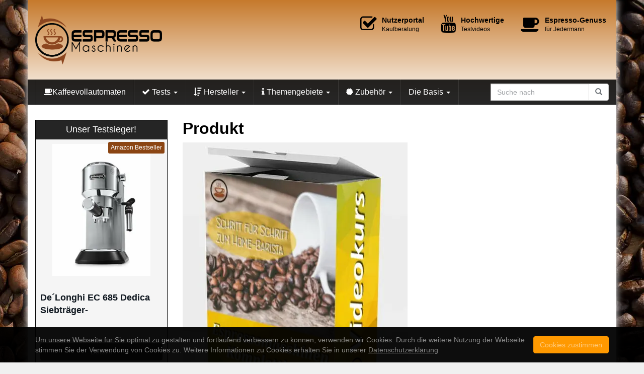

--- FILE ---
content_type: text/html; charset=UTF-8
request_url: https://www.espressomaschinen-tester.de/?attachment_id=1672
body_size: 16087
content:
<!DOCTYPE html>
<html lang="de">
	<head>
		<meta charset="utf-8">
		<meta name="viewport" content="width=device-width, initial-scale=1.0, maximum-scale=1.0, user-scalable=no"/>
		<meta http-equiv="X-UA-Compatible" content="IE=edge">
		<title>Produkt - Espressomaschinen Test</title>
		<meta name='robots' content='index, follow, max-image-preview:large, max-snippet:-1, max-video-preview:-1' />
	<style>img:is([sizes="auto" i], [sizes^="auto," i]) { contain-intrinsic-size: 3000px 1500px }</style>
	
	<!-- This site is optimized with the Yoast SEO plugin v26.8 - https://yoast.com/product/yoast-seo-wordpress/ -->
	<link rel="canonical" href="https://www.espressomaschinen-tester.de/" />
	<meta property="og:locale" content="de_DE" />
	<meta property="og:type" content="article" />
	<meta property="og:title" content="Produkt - Espressomaschinen Test" />
	<meta property="og:url" content="https://www.espressomaschinen-tester.de/" />
	<meta property="og:site_name" content="Espressomaschinen Test" />
	<meta property="article:publisher" content="https://www.facebook.com/Die-Espressomaschinen-Tester-265932137134744/" />
	<meta property="og:image" content="https://www.espressomaschinen-tester.de" />
	<meta property="og:image:width" content="447" />
	<meta property="og:image:height" content="539" />
	<meta property="og:image:type" content="image/jpeg" />
	<meta name="twitter:card" content="summary_large_image" />
	<script type="application/ld+json" class="yoast-schema-graph">{"@context":"https://schema.org","@graph":[{"@type":"WebPage","@id":"https://www.espressomaschinen-tester.de/","url":"https://www.espressomaschinen-tester.de/","name":"Produkt - Espressomaschinen Test","isPartOf":{"@id":"https://www.espressomaschinen-tester.de/#website"},"primaryImageOfPage":{"@id":"https://www.espressomaschinen-tester.de/#primaryimage"},"image":{"@id":"https://www.espressomaschinen-tester.de/#primaryimage"},"thumbnailUrl":"https://www.espressomaschinen-tester.de/wp-content/uploads/2017/12/Produkt.jpg","datePublished":"2017-12-21T00:39:04+00:00","breadcrumb":{"@id":"https://www.espressomaschinen-tester.de/#breadcrumb"},"inLanguage":"de","potentialAction":[{"@type":"ReadAction","target":["https://www.espressomaschinen-tester.de/"]}]},{"@type":"ImageObject","inLanguage":"de","@id":"https://www.espressomaschinen-tester.de/#primaryimage","url":"https://www.espressomaschinen-tester.de/wp-content/uploads/2017/12/Produkt.jpg","contentUrl":"https://www.espressomaschinen-tester.de/wp-content/uploads/2017/12/Produkt.jpg","width":447,"height":539},{"@type":"BreadcrumbList","@id":"https://www.espressomaschinen-tester.de/#breadcrumb","itemListElement":[{"@type":"ListItem","position":1,"name":"Startseite","item":"https://www.espressomaschinen-tester.de/"},{"@type":"ListItem","position":2,"name":"Produkt"}]},{"@type":"WebSite","@id":"https://www.espressomaschinen-tester.de/#website","url":"https://www.espressomaschinen-tester.de/","name":"Espressomaschinen Test","description":"Noch heute die passende Maschine!","potentialAction":[{"@type":"SearchAction","target":{"@type":"EntryPoint","urlTemplate":"https://www.espressomaschinen-tester.de/?s={search_term_string}"},"query-input":{"@type":"PropertyValueSpecification","valueRequired":true,"valueName":"search_term_string"}}],"inLanguage":"de"}]}</script>
	<!-- / Yoast SEO plugin. -->


<link href='https://fonts.gstatic.com' crossorigin rel='preconnect' />
<link rel="alternate" type="application/rss+xml" title="Espressomaschinen Test &raquo; Produkt Kommentar-Feed" href="https://www.espressomaschinen-tester.de/?attachment_id=1672/feed/" />
<style id='wp-emoji-styles-inline-css' type='text/css'>

	img.wp-smiley, img.emoji {
		display: inline !important;
		border: none !important;
		box-shadow: none !important;
		height: 1em !important;
		width: 1em !important;
		margin: 0 0.07em !important;
		vertical-align: -0.1em !important;
		background: none !important;
		padding: 0 !important;
	}
</style>
<link rel='stylesheet' id='wp-block-library-css' href='https://www.espressomaschinen-tester.de/wp-includes/css/dist/block-library/style.min.css?ver=6.8.3' type='text/css' media='all' />
<style id='classic-theme-styles-inline-css' type='text/css'>
/*! This file is auto-generated */
.wp-block-button__link{color:#fff;background-color:#32373c;border-radius:9999px;box-shadow:none;text-decoration:none;padding:calc(.667em + 2px) calc(1.333em + 2px);font-size:1.125em}.wp-block-file__button{background:#32373c;color:#fff;text-decoration:none}
</style>
<style id='global-styles-inline-css' type='text/css'>
:root{--wp--preset--aspect-ratio--square: 1;--wp--preset--aspect-ratio--4-3: 4/3;--wp--preset--aspect-ratio--3-4: 3/4;--wp--preset--aspect-ratio--3-2: 3/2;--wp--preset--aspect-ratio--2-3: 2/3;--wp--preset--aspect-ratio--16-9: 16/9;--wp--preset--aspect-ratio--9-16: 9/16;--wp--preset--color--black: #000000;--wp--preset--color--cyan-bluish-gray: #abb8c3;--wp--preset--color--white: #ffffff;--wp--preset--color--pale-pink: #f78da7;--wp--preset--color--vivid-red: #cf2e2e;--wp--preset--color--luminous-vivid-orange: #ff6900;--wp--preset--color--luminous-vivid-amber: #fcb900;--wp--preset--color--light-green-cyan: #7bdcb5;--wp--preset--color--vivid-green-cyan: #00d084;--wp--preset--color--pale-cyan-blue: #8ed1fc;--wp--preset--color--vivid-cyan-blue: #0693e3;--wp--preset--color--vivid-purple: #9b51e0;--wp--preset--gradient--vivid-cyan-blue-to-vivid-purple: linear-gradient(135deg,rgba(6,147,227,1) 0%,rgb(155,81,224) 100%);--wp--preset--gradient--light-green-cyan-to-vivid-green-cyan: linear-gradient(135deg,rgb(122,220,180) 0%,rgb(0,208,130) 100%);--wp--preset--gradient--luminous-vivid-amber-to-luminous-vivid-orange: linear-gradient(135deg,rgba(252,185,0,1) 0%,rgba(255,105,0,1) 100%);--wp--preset--gradient--luminous-vivid-orange-to-vivid-red: linear-gradient(135deg,rgba(255,105,0,1) 0%,rgb(207,46,46) 100%);--wp--preset--gradient--very-light-gray-to-cyan-bluish-gray: linear-gradient(135deg,rgb(238,238,238) 0%,rgb(169,184,195) 100%);--wp--preset--gradient--cool-to-warm-spectrum: linear-gradient(135deg,rgb(74,234,220) 0%,rgb(151,120,209) 20%,rgb(207,42,186) 40%,rgb(238,44,130) 60%,rgb(251,105,98) 80%,rgb(254,248,76) 100%);--wp--preset--gradient--blush-light-purple: linear-gradient(135deg,rgb(255,206,236) 0%,rgb(152,150,240) 100%);--wp--preset--gradient--blush-bordeaux: linear-gradient(135deg,rgb(254,205,165) 0%,rgb(254,45,45) 50%,rgb(107,0,62) 100%);--wp--preset--gradient--luminous-dusk: linear-gradient(135deg,rgb(255,203,112) 0%,rgb(199,81,192) 50%,rgb(65,88,208) 100%);--wp--preset--gradient--pale-ocean: linear-gradient(135deg,rgb(255,245,203) 0%,rgb(182,227,212) 50%,rgb(51,167,181) 100%);--wp--preset--gradient--electric-grass: linear-gradient(135deg,rgb(202,248,128) 0%,rgb(113,206,126) 100%);--wp--preset--gradient--midnight: linear-gradient(135deg,rgb(2,3,129) 0%,rgb(40,116,252) 100%);--wp--preset--font-size--small: 13px;--wp--preset--font-size--medium: 20px;--wp--preset--font-size--large: 36px;--wp--preset--font-size--x-large: 42px;--wp--preset--spacing--20: 0.44rem;--wp--preset--spacing--30: 0.67rem;--wp--preset--spacing--40: 1rem;--wp--preset--spacing--50: 1.5rem;--wp--preset--spacing--60: 2.25rem;--wp--preset--spacing--70: 3.38rem;--wp--preset--spacing--80: 5.06rem;--wp--preset--shadow--natural: 6px 6px 9px rgba(0, 0, 0, 0.2);--wp--preset--shadow--deep: 12px 12px 50px rgba(0, 0, 0, 0.4);--wp--preset--shadow--sharp: 6px 6px 0px rgba(0, 0, 0, 0.2);--wp--preset--shadow--outlined: 6px 6px 0px -3px rgba(255, 255, 255, 1), 6px 6px rgba(0, 0, 0, 1);--wp--preset--shadow--crisp: 6px 6px 0px rgba(0, 0, 0, 1);}:where(.is-layout-flex){gap: 0.5em;}:where(.is-layout-grid){gap: 0.5em;}body .is-layout-flex{display: flex;}.is-layout-flex{flex-wrap: wrap;align-items: center;}.is-layout-flex > :is(*, div){margin: 0;}body .is-layout-grid{display: grid;}.is-layout-grid > :is(*, div){margin: 0;}:where(.wp-block-columns.is-layout-flex){gap: 2em;}:where(.wp-block-columns.is-layout-grid){gap: 2em;}:where(.wp-block-post-template.is-layout-flex){gap: 1.25em;}:where(.wp-block-post-template.is-layout-grid){gap: 1.25em;}.has-black-color{color: var(--wp--preset--color--black) !important;}.has-cyan-bluish-gray-color{color: var(--wp--preset--color--cyan-bluish-gray) !important;}.has-white-color{color: var(--wp--preset--color--white) !important;}.has-pale-pink-color{color: var(--wp--preset--color--pale-pink) !important;}.has-vivid-red-color{color: var(--wp--preset--color--vivid-red) !important;}.has-luminous-vivid-orange-color{color: var(--wp--preset--color--luminous-vivid-orange) !important;}.has-luminous-vivid-amber-color{color: var(--wp--preset--color--luminous-vivid-amber) !important;}.has-light-green-cyan-color{color: var(--wp--preset--color--light-green-cyan) !important;}.has-vivid-green-cyan-color{color: var(--wp--preset--color--vivid-green-cyan) !important;}.has-pale-cyan-blue-color{color: var(--wp--preset--color--pale-cyan-blue) !important;}.has-vivid-cyan-blue-color{color: var(--wp--preset--color--vivid-cyan-blue) !important;}.has-vivid-purple-color{color: var(--wp--preset--color--vivid-purple) !important;}.has-black-background-color{background-color: var(--wp--preset--color--black) !important;}.has-cyan-bluish-gray-background-color{background-color: var(--wp--preset--color--cyan-bluish-gray) !important;}.has-white-background-color{background-color: var(--wp--preset--color--white) !important;}.has-pale-pink-background-color{background-color: var(--wp--preset--color--pale-pink) !important;}.has-vivid-red-background-color{background-color: var(--wp--preset--color--vivid-red) !important;}.has-luminous-vivid-orange-background-color{background-color: var(--wp--preset--color--luminous-vivid-orange) !important;}.has-luminous-vivid-amber-background-color{background-color: var(--wp--preset--color--luminous-vivid-amber) !important;}.has-light-green-cyan-background-color{background-color: var(--wp--preset--color--light-green-cyan) !important;}.has-vivid-green-cyan-background-color{background-color: var(--wp--preset--color--vivid-green-cyan) !important;}.has-pale-cyan-blue-background-color{background-color: var(--wp--preset--color--pale-cyan-blue) !important;}.has-vivid-cyan-blue-background-color{background-color: var(--wp--preset--color--vivid-cyan-blue) !important;}.has-vivid-purple-background-color{background-color: var(--wp--preset--color--vivid-purple) !important;}.has-black-border-color{border-color: var(--wp--preset--color--black) !important;}.has-cyan-bluish-gray-border-color{border-color: var(--wp--preset--color--cyan-bluish-gray) !important;}.has-white-border-color{border-color: var(--wp--preset--color--white) !important;}.has-pale-pink-border-color{border-color: var(--wp--preset--color--pale-pink) !important;}.has-vivid-red-border-color{border-color: var(--wp--preset--color--vivid-red) !important;}.has-luminous-vivid-orange-border-color{border-color: var(--wp--preset--color--luminous-vivid-orange) !important;}.has-luminous-vivid-amber-border-color{border-color: var(--wp--preset--color--luminous-vivid-amber) !important;}.has-light-green-cyan-border-color{border-color: var(--wp--preset--color--light-green-cyan) !important;}.has-vivid-green-cyan-border-color{border-color: var(--wp--preset--color--vivid-green-cyan) !important;}.has-pale-cyan-blue-border-color{border-color: var(--wp--preset--color--pale-cyan-blue) !important;}.has-vivid-cyan-blue-border-color{border-color: var(--wp--preset--color--vivid-cyan-blue) !important;}.has-vivid-purple-border-color{border-color: var(--wp--preset--color--vivid-purple) !important;}.has-vivid-cyan-blue-to-vivid-purple-gradient-background{background: var(--wp--preset--gradient--vivid-cyan-blue-to-vivid-purple) !important;}.has-light-green-cyan-to-vivid-green-cyan-gradient-background{background: var(--wp--preset--gradient--light-green-cyan-to-vivid-green-cyan) !important;}.has-luminous-vivid-amber-to-luminous-vivid-orange-gradient-background{background: var(--wp--preset--gradient--luminous-vivid-amber-to-luminous-vivid-orange) !important;}.has-luminous-vivid-orange-to-vivid-red-gradient-background{background: var(--wp--preset--gradient--luminous-vivid-orange-to-vivid-red) !important;}.has-very-light-gray-to-cyan-bluish-gray-gradient-background{background: var(--wp--preset--gradient--very-light-gray-to-cyan-bluish-gray) !important;}.has-cool-to-warm-spectrum-gradient-background{background: var(--wp--preset--gradient--cool-to-warm-spectrum) !important;}.has-blush-light-purple-gradient-background{background: var(--wp--preset--gradient--blush-light-purple) !important;}.has-blush-bordeaux-gradient-background{background: var(--wp--preset--gradient--blush-bordeaux) !important;}.has-luminous-dusk-gradient-background{background: var(--wp--preset--gradient--luminous-dusk) !important;}.has-pale-ocean-gradient-background{background: var(--wp--preset--gradient--pale-ocean) !important;}.has-electric-grass-gradient-background{background: var(--wp--preset--gradient--electric-grass) !important;}.has-midnight-gradient-background{background: var(--wp--preset--gradient--midnight) !important;}.has-small-font-size{font-size: var(--wp--preset--font-size--small) !important;}.has-medium-font-size{font-size: var(--wp--preset--font-size--medium) !important;}.has-large-font-size{font-size: var(--wp--preset--font-size--large) !important;}.has-x-large-font-size{font-size: var(--wp--preset--font-size--x-large) !important;}
:where(.wp-block-post-template.is-layout-flex){gap: 1.25em;}:where(.wp-block-post-template.is-layout-grid){gap: 1.25em;}
:where(.wp-block-columns.is-layout-flex){gap: 2em;}:where(.wp-block-columns.is-layout-grid){gap: 2em;}
:root :where(.wp-block-pullquote){font-size: 1.5em;line-height: 1.6;}
</style>
<link rel='stylesheet' id='toc-screen-css' href='https://www.espressomaschinen-tester.de/wp-content/plugins/table-of-contents-plus/screen.min.css?ver=2411.1' type='text/css' media='all' />
<style id='toc-screen-inline-css' type='text/css'>
div#toc_container {background: #f9f9f9;border: 1px solid #aaaaaa;width: 100%;}div#toc_container p.toc_title {color: #000000;}div#toc_container p.toc_title a,div#toc_container ul.toc_list a {color: #000000;}div#toc_container p.toc_title a:hover,div#toc_container ul.toc_list a:hover {color: #000000;}div#toc_container p.toc_title a:hover,div#toc_container ul.toc_list a:hover {color: #000000;}div#toc_container p.toc_title a:visited,div#toc_container ul.toc_list a:visited {color: #9d5a13;}
</style>
<link rel='stylesheet' id='font-awesome-css' href='https://www.espressomaschinen-tester.de/wp-content/themes/affiliatetheme/_/css/font-awesome.min.css?ver=6.8.3' type='text/css' media='all' />
<link rel='stylesheet' id='boostrap-css' href='https://www.espressomaschinen-tester.de/wp-content/themes/affiliatetheme/_/css/bootstrap.min.css?ver=6.8.3' type='text/css' media='all' />
<link rel='stylesheet' id='theme-css' href='https://www.espressomaschinen-tester.de/wp-content/themes/affiliatetheme/style.css?ver=6.8.3' type='text/css' media='all' />
<style id='theme-inline-css' type='text/css'>
 #wrapper{ background-color:#FFFFFF; background-color:#FFFFFF; box-shadow:0 0 14px #FFFFFF; } #wrapper-fluid #main{ background-color:#FFFFFF; background-color:#FFFFFF; } a { color:#DD9933; } a:hover, a:focus { color:#8B4513; } ::selection { background:#DD9933; color:#FFFFFF; } ::-moz-selection { background:#DD9933; color:#FFFFFF; } .btn-at, .btn-primary { color:#ffffff; background-color:#8B4513; border-color:#8B4513; } .btn-detail { color:#FFFFFF; background-color:#4D4F53; border-color:#4D4F53; } .btn-buy { color:#ffffff; background-color:#FF9900; border-color:#FF9900; } .btn-link { color:#9fa2a5; }.btn-at.btn-outline, .btn-primary.btn-outline {background:none;color:#8B4513;}.btn-detail.btn-outline {background:none; color:#4D4F53;}.btn-buy.btn-outline {background:none; color:#FF9900;} .btn-at:hover, .btn-at:focus, .btn-at:active, .btn-primary:hover, .btn-primary:focus, .btn-primary:active, .btn-primary:active:hover, .btn-primary:active:focus { color:#ffffff; background-color:#8B4513; border-color:#8B4513; } .btn-detail:hover, .btn-detail:focus, .btn-detail:active { color:#EEEE22; background-color:#424242; border-color:#424242; } .btn-buy:hover, .btn-buy:focus, .btn-buy:active { color:#EEEE22; background-color:#FF7F00; border-color:#FF7F00; } .btn-link:hover, .btn-link:focus, .btn-link:active { color:#6f7479; } #topbar { background-color:rgb(245, 245, 245); background-color:rgba(245,245,245,1); color:#9fa2a5; } #topbar a { color:#9fa2a5; } #topbar a:hover, #topbar a:focus { color:#DD9933; } #header { color:#000000; background-color:#FFFFFF; background:-moz-linear-gradient(top, #C67A2D 0%, #FFFFFF 100%); background:-webkit-gradient(linear, left top, left bottom, color-stop(0%,#C67A2D), color-stop(100%,#FFFFFF)); background:-webkit-linear-gradient(top, #C67A2D 0%,#FFFFFF 100%); background:-o-linear-gradient(top, #C67A2D 0%,#FFFFFF 100%); background:-ms-linear-gradient(top, #C67A2D 0%,#FFFFFF 100%); background:linear-gradient(to bottom, #C67A2D 0%,#FFFFFF 100%); filter:progid:DXImageTransform.Microsoft.gradient( startColorstr='#C67A2D', endColorstr='#FFFFFF',GradientType=0 ); } #header .brand { color:#8B4513; } #header .brand small { color:#000000; } #header .brand:hover, #header .brand:focus { color:#FFFFFF; }.cart-mini .fa {color:#8B4513;}.cart-mini strong {color:#FFFFFF;}.cart-mini a:hover strong,.cart-mini a:focus strong {color:#8B4513;}.cart-mini small {color:#000000;} #navigation .navbar { background-color:rgb(0, 0, 0); background:-moz-linear-gradient(top, rgba(0,0,0,0.86) 0px, rgba(0,0,0,0.85) 50px); background:-webkit-gradient(linear, left top, left bottom, color-stop(0px,rgba(0,0,0,0.86)), color-stop(50px,rgba(0,0,0,0.85))); background:-webkit-linear-gradient(top, rgba(0,0,0,0.86) 0px,rgba(0,0,0,0.85) 50px); background:-o-linear-gradient(top, rgba(0,0,0,0.86) 0px,rgba(0,0,0,0.85) 50px); background:-ms-linear-gradient(top, rgba(0,0,0,0.86) 0px,rgba(0,0,0,0.85) 50px); background:linear-gradient(to bottom, rgba(0,0,0,0.86) 0px,rgba(0,0,0,0.85) 50px); filter:progid:DXImageTransform.Microsoft.gradient( startColorstr='#000000', endColorstr='#000000',GradientType=0 ); } #navigation .navbar .navbar-nav > li > a { color:#ffffff; } #navigation .navbar .navbar-nav > li > a:hover, #navigation .navbar .navbar-nav > li > a:focus, #navigation .navbar .navbar-nav > li:hover > a, #navigation .navbar .navbar-nav > .open > a, #navigation .navbar .navbar-nav > .open > a:hover, #navigation .navbar .navbar-nav > .open > a:focus, #navigation .navbar .navbar-nav > .current_page_item > a:hover, #navigation .navbar .navbar-nav > .current_page_item > a:focus, #navigation .navbar .navbar-nav > .current_page_parent > a:hover, #navigation .navbar .navbar-nav > .current_page_parent > a:focus { color:#ffffff; background-color:rgb(16, 24, 32); background:-moz-linear-gradient(top, rgba(63,70,76,1) 0%, rgba(16,24,32,1) 100%); background:-webkit-gradient(linear, left top, left bottom, color-stop(0%,rgba(63,70,76,1)), color-stop(100%,rgba(16,24,32,1))); background:-webkit-linear-gradient(top, rgba(63,70,76,1) 0%,rgba(16,24,32,1) 100%); background:-o-linear-gradient(top, rgba(63,70,76,1) 0%,rgba(16,24,32,1) 100%); background:-ms-linear-gradient(top, rgba(63,70,76,1) 0%,rgba(16,24,32,1) 100%); background:linear-gradient(to bottom, rgba(63,70,76,1) 0%,rgba(16,24,32,1) 100%); filter:progid:DXImageTransform.Microsoft.gradient( startColorstr='#3f464c', endColorstr='#101820',GradientType=0 ); } #navigation .navbar .navbar-nav > .current_page_item > a, #navigation .navbar .navbar-nav > .current_page_parent > a,#navigation .navbar .navbar-nav > .current-menu-item > a, #navigation .navbar .navbar-nav > .current-menu-ancestor > a { color:#81D742; } #navigation .navbar .navbar-brand { color:#81D742; } #navigation .navbar .navbar-brand:hover, #navigation .navbar .navbar-brand:focus { color:#ffffff; } #navigation .navbar .navbar-brand, #navigation .navbar .navbar-nav > li > a { text-shadow:0 1px 0 rgba(0, 0, 0, 0.25); } @media (max-width:767px) { #navigation .navbar .navbar-toggle .icon-bar { box-shadow:0 1px 0 rgba(0, 0, 0, 0.25); } } @media (min-width:768px) { #navigation .navbar .navbar-nav { border-right:1px solid rgb(255, 255, 255); border-right:1px solid rgba(255,255,255,0.1); border-left:1px solid rgb(0, 0, 0); border-left:1px solid rgba(0,0,0,0.1); } #navigation .navbar .navbar-nav > li { border-right:1px solid rgb(0, 0, 0); border-right:1px solid rgba(0,0,0,0.1); border-left:1px solid rgb(255, 255, 255); border-left:1px solid rgba(255,255,255,0.1); } #navigation .dropdown-submenu > a:after { border-left-color:#000000; } #navigation .dropdown-submenu:hover > a:after, #navigation .dropdown-submenu.open > a:after, #navigation .dropdown-submenu > a:hover:after, #navigation .dropdown-submenu > a:focus:after { border-left-color:#FFFFFF!important; } } @media (max-width:767px) { #navigation .navbar .navbar-collapse { border-color:rgb(0, 0, 0); border-color:rgba(0,0,0,0.1); box-shadow:inset 0 1px 0 rgb(255, 255, 255); box-shadow:inset 0 1px 0 rgba(255,255,255,0.1); } #navigation .navbar .navbar-form { border-color:rgb(0, 0, 0); border-color:rgba(0,0,0,0.1); box-shadow:inset 0 1px 0 rgb(255, 255, 255), 0 1px 0 rgb(255, 255, 255); box-shadow:inset 0 1px 0 rgba(255,255,255,0.1), 0 1px 0 rgba(255,255,255,0.1); } } #navigation .navbar .navbar-toggle .icon-bar { background-color:#81D742; } #navigation .navbar .navbar-toggle:hover .icon-bar, #navigation .navbar .navbar-toggle:focus .icon-bar { background-color:#ffffff; } #navigation .dropdown-menu { background-color:#8B4513; background-color:#8B4513; } #navigation .dropdown-menu > li > a { color:#FFFFFF; } #navigation .dropdown-menu > .current_page_item > a, #navigation .dropdown-menu > .current_page_parent > a { color:#000000; } #navigation .dropdown-menu > .current_page_item > a:after, #navigation .dropdown-menu > .current_page_parent > a:after { border-left-color:#000000; } #navigation .dropdown-menu > li:hover > a, #navigation .dropdown-menu > li.open > a, #navigation .dropdown-menu > li > a:hover, #navigation .dropdown-menu > li > a:focus { background-color:#511C00; background-color:#511C00; color:#FFFFFF; } .thumbnail[class*="product-"] .product-title { color:#000000; } .thumbnail[class*="product-"] .product-title:hover,.thumbnail[class*="product-"] .product-title:focus { color:#8B4513; text-decoration:none; } #sidebar .widget { background-color:rgb(219, 219, 219); background-color:rgba(219,219,219,0.29); border:1px solid #000000; }#sidebar .widget .h1 { color:#FFFFFF; background-color:rgb(0, 0, 0); background:-moz-linear-gradient(top, rgba(0,0,0,0.85) 0%, rgba(0,0,0,0.85) 100%); background:-webkit-gradient(linear, left top, left bottom, color-stop(0%,rgba(0,0,0,0.85)), color-stop(100%,rgba(0,0,0,0.85))); background:-webkit-linear-gradient(top, rgba(0,0,0,0.85) 0%,rgba(0,0,0,0.85) 100%); background:-o-linear-gradient(top, rgba(0,0,0,0.85) 0%,rgba(0,0,0,0.85) 100%); background:-ms-linear-gradient(top, rgba(0,0,0,0.85) 0%,rgba(0,0,0,0.85) 100%); background:linear-gradient(to bottom, rgba(0,0,0,0.85) 0%,rgba(0,0,0,0.85) 100%); filter:progid:DXImageTransform.Microsoft.gradient( startColorstr='#000000', endColorstr='#000000',GradientType=0 ); } #sidebar .widget_inline ul li, #sidebar .widget_block ul li a,#sidebar .widget_amazon_cart .price-sum, .filterform .form-group { border-top:1px solid #000000; }#sidebar .widget hr {border-color:#000000;}#sidebar .widget_amazon_cart .price-sum {border-bottom:1px solid #000000;}#sidebar .widget a:not(.btn),.thumbnail[class*="product-"] .product-title {color:#101820;}#sidebar .widget a:not(.btn):hover,#sidebar .widget a:not(.btn):focus,.thumbnail[class*="product-"] .product-title:hover,.thumbnail[class*="product-"] .product-title:focus {color:#c01313;} #sidebar .widget_block a:not(.btn),#sidebar .widget_product_feed ul li a p,#sidebar .widget_amazon_cart ul li a p { color:#000000; } #sidebar .widget_block a:not(.btn):hover, #sidebar .widget_block a:not(.btn):focus,#sidebar .widget_product_feed ul li a:hover p,#sidebar .widget_amazon_cart ul li a:hover p,#sidebar .widget_product_feed ul li a:focus p,#sidebar .widget_amazon_cart ul li a:focus p { background-color:rgb(0, 0, 0); background-color:rgba(0,0,0,0.86); color:#81D742; } #sidebar .widget_block ul > li > a:hover + .count, #sidebar .widget_block ul > li > a:focus + .count { color:#81D742; } #sidebar .widget_inline ul li, #sidebar .widget .post-date, #sidebar .widget .rss-date, #sidebar .widget cite, #sidebar .widget .count, #sidebar .widget_inline caption,#sidebar .widget .filterform .slide span,#sidebar .widget_amazon_cart .remove a,#sidebar .widget .filterform .filter-instruction,#sidebar .widget_calendar #wp-calendar td,#sidebar .widget_product_advice .product-tax a { color:#000000; }#sidebar .widget .textwidget,#sidebar .widget .filterform label,#sidebar .widget .filterform .control-label,#sidebar .widget_calendar #wp-calendar th,#sidebar .widget_calendar #wp-calendar caption,#sidebar .widget label.screen-reader-text,#sidebar .widget_amazon_cart .price-sum { color:#000000;}.toc_widget > .toc_widget_list li {border-top:1px solid #000000;}.toc_widget > .toc_widget_list li a > .toc_number {color:#81D742;} #footer .widget { background-color:#8C4009; background-color:#8C4009; border:1px solid #FFFFFF; }#footer .widget .h1 { color:#FFFFFF; background-color:#8C4009; background:-moz-linear-gradient(top, #8C4009 0%, #8C4009 100%); background:-webkit-gradient(linear, left top, left bottom, color-stop(0%,#8C4009), color-stop(100%,#8C4009)); background:-webkit-linear-gradient(top, #8C4009 0%,#8C4009 100%); background:-o-linear-gradient(top, #8C4009 0%,#8C4009 100%); background:-ms-linear-gradient(top, #8C4009 0%,#8C4009 100%); background:linear-gradient(to bottom, #8C4009 0%,#8C4009 100%); filter:progid:DXImageTransform.Microsoft.gradient( startColorstr='#8C4009', endColorstr='#8C4009',GradientType=0 );border-bottom:1px solid #FFFFFF;} #footer .widget_inline ul li, #footer .widget_block ul > li > a,#footer .widget_amazon_cart .price-sum, #footer .filterform .form-group { border-top:1px solid #FFFFFF; }#footer .widget hr {border-color:#FFFFFF;}#footer .widget_amazon_cart .price-sum {border-bottom:1px solid #FFFFFF;}#footer .widget a:not(.btn),#footer .thumbnail[class*="product-"] .product-title {color:#101820;}#footer .widget a:not(.btn):hover,#footer .widget a:not(.btn):focus,#footer .thumbnail[class*="product-"] .product-title:hover,#footer .thumbnail[class*="product-"] .product-title:focus {color:#DD9933;} #footer .widget_block a:not(.btn),#footer .widget_product_feed ul li a p,#footer .widget_amazon_cart ul li a p { color:#FFFFFF; } #footer .widget_block a:not(.btn):hover, #footer .widget_block a:not(.btn):focus,#footer .widget_product_feed ul li a:hover p,#footer .widget_amazon_cart ul li a:hover p,#footer .widget_product_feed ul li a:focus p,#footer .widget_amazon_cart ul li a:focus p { background-color:#EEEE22; background-color:#EEEE22; color:#DD9933; } #footer .widget_block ul > li > a:hover + .count, #footer .widget_block ul > li > a:focus + .count { color:#DD9933; } #footer .widget_inline ul li, #footer .widget .post-date, #footer .widget .rss-date, #footer .widget cite, #footer .widget .count, #footer .widget_inline caption,#footer .widget .filterform .slide span,#footer .widget_amazon_cart .remove a,#footer .widget .filterform .filter-instruction,#footer .widget_calendar #wp-calendar td,#footer .widget_product_advice .product-tax a { color:#9fa2a5; }#footer .widget .textwidget,#footer .widget .filterform label,#footer .widget .filterform .control-label,#footer .widget_calendar #wp-calendar th,#footer .widget_calendar #wp-calendar caption,#footer .widget label.screen-reader-text,#footer .widget_amazon_cart .price-sum { color:#FFFFFF;}.table-amazon-cart .product-title p a {color:#000000;}.table-amazon-cart .product-title p a:hover,.table-amazon-cart .product-title p a:focus {color:#8B4513;} #breadcrumbs { background-color:#101820; background-color:#101820; } #breadcrumbs p { color:#6F7479; } #breadcrumbs a { color:#9FA2A5; } #breadcrumbs a:hover, #breadcrumbs a:focus { color:#ffffff; } #footer-top { background-color:#8C4009; background-color:#8C4009; } #footer-bottom { background-color:#8C4009; background-color:#8C4009; color:#FFFFFF; } #footer-bottom a { color:#DD9933; } #footer-bottom a:hover, #footer-bottom a:focus { color:#DD9933; } .table-product > thead > tr > th { color:#ffffff; background:#773E1B; background:-moz-linear-gradient(top, #773E1B 0%, #5E2700 100%); background:-webkit-gradient(linear, left top, left bottom, color-stop(0%,#773E1B), color-stop(100%,#5E2700)); background:-webkit-linear-gradient(top, #773E1B 0%,#5E2700 100%); background:-o-linear-gradient(top, #773E1B 0%,#5E2700 100%); background:-ms-linear-gradient(top, #773E1B 0%,#5E2700 100%); background:linear-gradient(to bottom, #773E1B 0%,#5E2700 100%); filter:progid:DXImageTransform.Microsoft.gradient( startColorstr="#773E1B", endColorstr="#5E2700",GradientType=0 ); } .table-product-x thead tr:first-of-type .table-highlight { color:#ffffff; background:#94c245; background:-moz-linear-gradient(top, #94c245 0%, #7ab317 100%); background:-webkit-gradient(linear, left top, left bottom, color-stop(0%,#94c245), color-stop(100%,#7ab317)); background:-webkit-linear-gradient(top, #94c245 0%,#7ab317 100%); background:-o-linear-gradient(top, #94c245 0%,#7ab317 100%); background:-ms-linear-gradient(top, #94c245 0%,#7ab317 100%); background:linear-gradient(to bottom, #94c245 0%,#7ab317 100%); filter:progid:DXImageTransform.Microsoft.gradient( startColorstr="#94c245", endColorstr="#7ab317",GradientType=0 ); border-left:2px solid #7ab317 !important; border-right:2px solid #7ab317 !important; } .table-product-x tbody .table-highlight { border-left:2px solid #7ab317 !important; border-right:2px solid #7ab317 !important; } .table-product-x tbody tr:last-of-type .table-highlight { border-bottom:2px solid #7ab317 !important; } .table-product-y .table-highlight { border:none; box-shadow:0 2px 0 #7ab317 inset, 0 -2px 0 #7ab317 inset; } .table-product-y .table-highlight:first-of-type { background:#7ab317; color:#ffffff; } .table-product-y .table-highlight:last-of-type { box-shadow:0 2px 0 #7ab317 inset, 0 -2px 0 #7ab317 inset, -2px 0 0 #7ab317 inset; } .table-product .table-highlight { background:rgba(122,179,23,0.05); border-color:rgba(122,179,23,0.1); } #header > .container .form-search .btn:hover, #header > .container .form-search .btn:focus { color:#8B4513; } .post-meta a:hover, .post-meta a:focus { color:#8B4513; } article[class*="post-"] > h2 > a:hover, article[class*="post-"] > h2 > a:focus, article[class*="post-"] > .post-inner > h2 > a:hover, article[class*="post-"] > .post-inner > h2 > a:focus { color:#8B4513; } .pagination > li > a:hover, .pagination > li > span:hover, .pagination > li > a:focus, .pagination > li > span:focus { color:#8B4513; } .pagination > .active > a, .pagination > .active > span, .pagination > .active > a:hover, .pagination > .active > span:hover, .pagination > .active > a:focus, .pagination > .active > span:focus { background-color:#8B4513; border-color:#8B4513; } .pager li > a:hover, .pager li > a:focus { color:#8B4513; } .comment .media-heading a:hover, .comment .media-heading a:focus { color:#8B4513; } .comment .comment-reply-link:hover, .comment .comment-reply-link:focus { color:#8B4513; } .nav-tabs > li.active > a, .nav-tabs > li.active > a:hover, .nav-tabs > li.active > a:focus { color:#8B4513; } div[id*="accordion"] .panel-heading .panel-title[aria-expanded="true"] { color:#8B4513; } @media (max-width:767px) { #atTab.nav-tabs .dropdown-menu > li > a:focus, #atTab.nav-tabs .dropdown-menu > li > a:hover { color:#8B4513; } #atTab.nav-tabs .dropdown-menu > li.active > a { background:#8B4513; } } .result-filter .btn-link.active { color:#8B4513; } .badge-at { background:#8B4513; } .table-product .product-title > a:hover, .table-product .product-title > a:focus { color:#8B4513; } .product-reviews-number .progress svg path { stroke:#8B4513; } .filterform .slider-selection { background:#8B4513; } .select2-container--default .select2-results__option--highlighted[aria-selected] { background-color:#8B4513; } .select2-container--default .select2-results > .select2-results__options::-webkit-scrollbar-thumb:active { background:#8B4513; } article[class*="post-"] > h2 > a, article[class*="post-"] > .post-inner > h2 > a { color:#000000; } .comment .media-heading { color:#000000; } .form-control:focus { color:#000000; } .result-filter .btn-link:hover, .result-filter .btn-link:focus { color:#000000; } .table-product .product-title > a { color:#000000; } .product_top_rated .title a { color:#000000; } .product_top_rated .title a:hover, .product_top_rated .title a:focus { color:#8B4513; } .product-select-shortcode .label-control { color:#000000; } .product_top_rated .progress-bar { background:#8B4513; } .product-grid-hover:hover .caption-hover { box-shadow:0 0 0 3px #8B4513; } .product-grid-hover .caption-hover .caption-hover-txt { border:3px solid #8B4513; } .page-nav > span { color:#8B4513; } .page-nav a:hover, .page-nav a:focus { color:#8B4513; }.product-price .price,.widget_amazon_cart .product-price {color:#7ab317;}.product-price .price del,.widget_amazon_cart .product-price del {color:#c01313;}.product-rating {color:#9fa2a5;}.product-rating .fa-star,.product-rating .fa-star-half-o {color:#f3961d;}.product-price .price-hint {color:#9fa2a5;}.table-product .product-reviews .rating-summary-value {color:#000000;}.cookie-bar {background:rgba(0,0,0, 0.95);} 
</style>
<link rel='stylesheet' id='lightbox-css' href='https://www.espressomaschinen-tester.de/wp-content/themes/affiliatetheme/_/css/lightbox.css?ver=6.8.3' type='text/css' media='all' />
<link rel='stylesheet' id='kirki-styles-global-css' href='https://www.espressomaschinen-tester.de/wp-content/themes/affiliatetheme/library/plugins/kirki/core-v2/assets/css/kirki-styles.css?ver=3.0.15' type='text/css' media='all' />
<style id='kirki-styles-global-inline-css' type='text/css'>
body{background-image:url("https://www.espressomaschinen-tester.de/wp-content/uploads/2016/10/coffee-beans-1082035_1280.jpg");background-color:#f0f0f0;background-repeat:no-repeat;background-position:center center;background-attachment:fixed;-webkit-background-size:cover;-moz-background-size:cover;-ms-background-size:cover;-o-background-size:cover;background-size:cover;}h1, h2, h3, h4, h5, h6, .h1, .h2, .h3, .h4, .h5, .h6{font-family:"Fira Sans", Helvetica, Arial, sans-serif;font-weight:700;font-style:normal;text-transform:none;color:#000000;}body, .product-grid-hover .caption-hover .caption-hover-txt{font-family:"Open Sans", Helvetica, Arial, sans-serif;font-weight:400;font-style:normal;text-transform:none;color:#000000;}#header .brand{font-family:Hind, Helvetica, Arial, sans-serif;font-weight:400;font-style:normal;text-transform:none;}
</style>
<script type="text/javascript" src="https://www.espressomaschinen-tester.de/wp-includes/js/jquery/jquery.min.js?ver=3.7.1" id="jquery-core-js"></script>
<script type="text/javascript" src="https://www.espressomaschinen-tester.de/wp-includes/js/jquery/jquery-migrate.min.js?ver=3.4.1" id="jquery-migrate-js"></script>
<link rel="https://api.w.org/" href="https://www.espressomaschinen-tester.de/wp-json/" /><link rel="alternate" title="JSON" type="application/json" href="https://www.espressomaschinen-tester.de/wp-json/wp/v2/media/1672" /><link rel="EditURI" type="application/rsd+xml" title="RSD" href="https://www.espressomaschinen-tester.de/xmlrpc.php?rsd" />
<link rel='shortlink' href='https://www.espressomaschinen-tester.de/?p=1672' />
<link rel="alternate" title="oEmbed (JSON)" type="application/json+oembed" href="https://www.espressomaschinen-tester.de/wp-json/oembed/1.0/embed?url=https%3A%2F%2Fwww.espressomaschinen-tester.de%2F%3Fattachment_id%3D1672" />
<link rel="alternate" title="oEmbed (XML)" type="text/xml+oembed" href="https://www.espressomaschinen-tester.de/wp-json/oembed/1.0/embed?url=https%3A%2F%2Fwww.espressomaschinen-tester.de%2F%3Fattachment_id%3D1672&#038;format=xml" />
<style type="text/css">.aawp .aawp-tb__row--highlight{background-color:#256aaf;}.aawp .aawp-tb__row--highlight{color:#fff;}.aawp .aawp-tb__row--highlight a{color:#fff;}</style><script type="text/javascript"> var ajaxurl = "https://www.espressomaschinen-tester.de/wp-admin/admin-ajax.php" </script><link rel="shortcut icon" href="https://www.espressomaschinen-tester.de/wp-content/uploads/2016/10/Original_2_favcon.png.ico" type="image/x-icon" />		<script type="text/javascript">
			var at_gaProperty = 'UA-75699339-6';
			var at_disableStr = 'ga-disable-' + at_gaProperty;

			if (document.cookie.indexOf(at_disableStr + '=true') > -1) {
				window[at_disableStr] = true;
			}

			function at_gaOptout() {
				document.cookie = at_disableStr + '=true; expires=Thu, 31 Dec 2099 23:59:59 UTC; path=/';
				window[at_disableStr] = true;
				alert('Das Tracking durch Google Analytics wurde in Ihrem Browser für diese Website deaktiviert.');
			}
		</script>
		<link rel="amphtml" href="https://www.espressomaschinen-tester.de/?attachment_id=1672&#038;amp"><link rel="icon" href="https://www.espressomaschinen-tester.de/wp-content/uploads/2020/03/cropped-coffee-cup-2317201_640-32x32.jpg" sizes="32x32" />
<link rel="icon" href="https://www.espressomaschinen-tester.de/wp-content/uploads/2020/03/cropped-coffee-cup-2317201_640-192x192.jpg" sizes="192x192" />
<link rel="apple-touch-icon" href="https://www.espressomaschinen-tester.de/wp-content/uploads/2020/03/cropped-coffee-cup-2317201_640-180x180.jpg" />
<meta name="msapplication-TileImage" content="https://www.espressomaschinen-tester.de/wp-content/uploads/2020/03/cropped-coffee-cup-2317201_640-270x270.jpg" />
<style>#sidebar .widget .h1 {
	text-align: center;
}

*/ Produktbilder animieren */
 
.img-grid-wrapper, .table-thumbnail, .media-left, .img-wrapper-inner {
    transition: all 0.2s ease-in-out;
    transform: scale(1.0);
}
 
.img-grid-wrapper:hover, .table-thumbnail:hover, .media-left:hover, .img-wrapper-inner:hover {
    transition: all 0.2s ease-in-out;
    transform: scale(1.08);
}

.carousel-inner>.item>a>img, .carousel-inner>.item>img, .img-responsive, .thumbnail a>img, .thumbnail>img {
    display: block;
    max-width: 70%;
    height: auto;
}

.filterform .slider.slider-horizontal .slider-handle {
    background-color: rgba(0, 0, 0, 0.01);
  	background-image: url(https://www.espressomaschinen-tester.de/wp-content/uploads/2017/02/bean-1294427_640.png);
    background-size: 22px;
    background-repeat: no-repeat;
    background-position: center;
    position: absolute;
    margin-left: -10px;
    margin-top: -5px;
}

.product-rating, .product-row-rating, .product-reviews { display: none; }

.ps_titel {
    background: #e0e0e0;
    border: 1px solid #e3e3e3;
    box-shadow: 0 7px 9px -6px grey;
    padding: 10px 30px 30px;
    margin-bottom: 20px;
}

.vorteile {
    background-color: #cbd6c5;
    border: 2px solid #289b2e;
    border-radius: 5px;
    padding: 10px 10px 10px 30px;
}

.nachteile {
    background-color: #ddbebe;
    border: 2px solid #c13434;
    border-radius: 5px;
    padding: 10px 10px 10px 30px;
    
}

.alert_kaffee {
    margin-top: 10px;
    border: 2px solid #e3e3e3;
    border-radius: 20px;
    padding: 10px 20px 10px 100px;
    background-image: url(https://www.espressomaschinen-tester.de/wp-content/uploads/2016/10/coffee-547490_640.png);
    background-repeat: no-repeat;
    background-position: 20px center;
    background-size: 70px;
    background-color: #ddcca6;    
}

.alert_info {
    margin-top: 10px;
    border: 1px solid #e3e3e3;
    border-radius: 20px;
    padding: 10px 20px 10px 100px;
    background-image: url(https://www.espressomaschinen-tester.de/wp-content/uploads/2016/10/information-1481584_640.png);
    background-repeat: no-repeat;
    background-position: 20px center;
    background-size: 60px;
    background-color: #afc4d1;    
}

.blue_box {
    margin-top: 10px;
    border: 1px solid #e3e3e3;
    border-radius: 20px;
    padding: 10px 20px 10px 20px;
    background-color: #afc4d1;    
}</style>		<style type="text/css" id="wp-custom-css">
			ul.cloud {
    border-top: 1px solid #ddd;
    border-bottom: 1px solid #ddd;
    max-width: 80%;
    margin: 20px auto;
    padding: 5px 0;
    text-align: center;
    list-style-type: none;
}
ul.cloud li {
    display: inline-block;
    margin: 5px 10px;
    padding: 0;
}


/*CSS FAQs */
h2.center{
text-align: center;
}
details{
background-color: #303030;
color: #fff;
font-size: 1.1rem;
-webkit-transition: .3s ease;
-moz-transition: .3s ease;
-o-transition: .3s ease;
transition: .3s ease;
margin-bottom:1px!important;
}
details:hover {
cursor: pointer;
}
summary {
padding: .2em 1rem;
list-style: none;
display: flex;
justify-content: space-between;
transition: height 1s ease;
}
summary::-webkit-details-marker {
display: none;
}
summary:after{
content: "\002B";
}
details[open] summary {
border-bottom: 1px solid #aaa;
}
details[open] summary:after{
content: "\00D7";
}

details[open] div{
padding: .5em 1em;
background-color:#deb184;
color:black;
}

/* CSS Summary */

.summary {
padding: 10px;
margin-bottom: 30px;
border-radius: 3px;
border: 2px solid #8c461f;
box-shadow: 5px 5px 8px -2px rgba(0, 0, 0, .8);
}		</style>
		<script>
  (function(i,s,o,g,r,a,m){i['GoogleAnalyticsObject']=r;i[r]=i[r]||function(){
  (i[r].q=i[r].q||[]).push(arguments)},i[r].l=1*new Date();a=s.createElement(o),
  m=s.getElementsByTagName(o)[0];a.async=1;a.src=g;m.parentNode.insertBefore(a,m)
  })(window,document,'script','https://www.google-analytics.com/analytics.js','ga');

  ga('create', 'UA-75699339-6', 'auto');
  ga('set', 'anonymizeIp', true);
  ga('send', 'pageview');

</script>	</head>
	
	<body class="attachment wp-singular attachment-template-default single single-attachment postid-1672 attachmentid-1672 attachment-jpeg wp-theme-affiliatetheme aawp-custom chrome osx">
		<a href="#content" class="sr-only sr-only-focusable">Skip to main content</a>
		<div id="wrapper">
						
			<header id="header" class="">
				<div class="container">		<div class="row">
			<div class="col-sm-4">
				<a href="https://www.espressomaschinen-tester.de" title="Espressomaschinen Test" class="brand"><img src="https://www.espressomaschinen-tester.de/wp-content/uploads/2017/02/Original_1-1.png" width="1513" height="589" alt="Espressomaschinen Logo" class="img-responsive" /></a>
			</div>

			<div class="col-sm-8">
				<ul class="list-inline list-usp pull-right hidden-xs hidden-sm">
<li><i class="fa fa-check-square-o"></i><strong>Nutzerportal</strong><br />
Kaufberatung</li>
<li><i class="fa fa-youtube"></i><strong>Hochwertige</strong><br />
Testvideos</li>
<li><i class="fa fa-coffee"></i><strong>Espresso-Genuss</strong><br />
für Jedermann</li>
</ul>
<div class="clearfix"></div>
			</div>
		</div>
	</div>	
	<nav id="navigation" role="navigation" class="wrapped">
		<div class="navbar navbar-xcore navbar-12 navbar-hover">
			<div class="container">
				<div class="navbar-header">
					<button type="button" class="navbar-toggle" data-toggle="collapse" data-target=".navbar-collapse">
						<span class="sr-only">Toggle navigation</span>
						<span class="icon-bar"></span>
						<span class="icon-bar"></span>
						<span class="icon-bar"></span>
					</button>
					<a href="https://www.espressomaschinen-tester.de" title="Espressomaschinen Test" class="navbar-brand visible-xs">
						Espressomaschinen Test					</a>
				</div>
				<div class="collapse navbar-collapse">
					<ul id="menu-hauptmenue" class="nav navbar-nav navbar-left"><li id="menu-item-2863" class="menu-item menu-item-type-post_type menu-item-object-page"><a href="https://www.espressomaschinen-tester.de/kaffeevollautomaten-kaffeemaschinen/"><i class="fa fa-coffee" aria-hidden="true"></i>Kaffeevollautomaten</a></li>
<li id="menu-item-1175" class="dropdown menu-item menu-item-type-custom menu-item-object-custom menu-item-has-children"><a class="dropdown-toggle" ><i class="fa fa-check" aria-hidden="true"></i> Tests <b class="caret"></b></a><a href="#" class="extra-toggle dropdown-toggle" data-toggle="dropdown"><span class="glyphicon glyphicon-plus"></span></a>
<ul class="dropdown-menu">
	<li id="menu-item-2691" class="menu-item menu-item-type-post_type menu-item-object-post"><a href="https://www.espressomaschinen-tester.de/jura-kaffeevollautomaten-vergleich-die-testsieger/">Jura Kaffeevollautomaten Test</a></li>
	<li id="menu-item-1198" class="menu-item menu-item-type-post_type menu-item-object-product"><a href="https://www.espressomaschinen-tester.de/produkt/delonghi-ec-685-dedica-test/"><i class="fa fa-angle-double-right" aria-hidden="true"></i> De&#8217;Longhi EC 685 Espressomaschine Test</a></li>
	<li id="menu-item-2228" class="menu-item menu-item-type-post_type menu-item-object-product"><a href="https://www.espressomaschinen-tester.de/produkt/gastroback-design-espresso-pro-test/"><i class="fa fa-angle-double-right" aria-hidden="true"></i> Gastroback Design Espresso Pro Espressomaschine Test</a></li>
	<li id="menu-item-1176" class="menu-item menu-item-type-post_type menu-item-object-product"><a href="https://www.espressomaschinen-tester.de/produkt/delonghi-ecp-31-21-test/"><i class="fa fa-angle-double-right" aria-hidden="true"></i> De&#8217;Longhi ECP31.21 Espressomaschine Test</a></li>
	<li id="menu-item-2329" class="menu-item menu-item-type-post_type menu-item-object-product"><a href="https://www.espressomaschinen-tester.de/produkt/delonghi-nespresso-en-500-w-kaffemaschine-silky-weiss/">&#8211; DeLonghi Nespresso Lattissima One Test</a></li>
	<li id="menu-item-2330" class="menu-item menu-item-type-post_type menu-item-object-product"><a href="https://www.espressomaschinen-tester.de/produkt/delonghi-nespresso-pixie-en-125-s-kapselmaschine/">&#8211; De&#8217;Longhi Nespresso Pixie Test</a></li>
	<li id="menu-item-1241" class="menu-item menu-item-type-post_type menu-item-object-product"><a href="https://www.espressomaschinen-tester.de/produkt/kaffeemuehle-graef-cm-800-test/"><i class="fa fa-sun-o" aria-hidden="true"></i> Graef Kaffeemühle CM 800 Test</a></li>
	<li id="menu-item-1228" class="menu-item menu-item-type-post_type menu-item-object-product"><a href="https://www.espressomaschinen-tester.de/produkt/kaffemuehle-rommelsbacher-ekm-300-test/"><i class="fa fa-sun-o" aria-hidden="true"></i> Rommelsbacher EKM 300 Kaffemühle Test</a></li>
	<li id="menu-item-2753" class="menu-item menu-item-type-post_type menu-item-object-post"><a href="https://www.espressomaschinen-tester.de/quickmill-mod-0820/">QuickMill MOD.0820 Stretta Espressomaschine</a></li>
</ul>
</li>
<li id="menu-item-38" class="dropdown menu-item menu-item-type-custom menu-item-object-custom menu-item-has-children"><a class="dropdown-toggle" ><i class="fa fa-sort-amount-desc" aria-hidden="true"></i> Hersteller <b class="caret"></b></a><a href="#" class="extra-toggle dropdown-toggle" data-toggle="dropdown"><span class="glyphicon glyphicon-plus"></span></a>
<ul class="dropdown-menu">
	<li id="menu-item-39" class="menu-item menu-item-type-taxonomy menu-item-object-hersteller"><a href="https://www.espressomaschinen-tester.de/hersteller/delonghi-espressomaschinen/">De&#8217;Longhi</a></li>
	<li id="menu-item-42" class="menu-item menu-item-type-taxonomy menu-item-object-hersteller"><a href="https://www.espressomaschinen-tester.de/hersteller/krups-espressomaschinen/">Krups</a></li>
	<li id="menu-item-41" class="menu-item menu-item-type-taxonomy menu-item-object-hersteller"><a href="https://www.espressomaschinen-tester.de/hersteller/gastroback-espressomaschinen/">Gastroback</a></li>
	<li id="menu-item-40" class="menu-item menu-item-type-taxonomy menu-item-object-hersteller"><a href="https://www.espressomaschinen-tester.de/hersteller/ecm-espressomaschinen/">ECM</a></li>
	<li id="menu-item-882" class="menu-item menu-item-type-taxonomy menu-item-object-hersteller"><a href="https://www.espressomaschinen-tester.de/hersteller/beem/">Beem</a></li>
	<li id="menu-item-883" class="menu-item menu-item-type-taxonomy menu-item-object-hersteller"><a href="https://www.espressomaschinen-tester.de/hersteller/lelit/">Lelit</a></li>
</ul>
</li>
<li id="menu-item-34" class="dropdown menu-item menu-item-type-custom menu-item-object-custom menu-item-has-children"><a class="dropdown-toggle" ><i class="fa fa-info" aria-hidden="true"></i> Themengebiete <b class="caret"></b></a><a href="#" class="extra-toggle dropdown-toggle" data-toggle="dropdown"><span class="glyphicon glyphicon-plus"></span></a>
<ul class="dropdown-menu">
	<li id="menu-item-635" class="menu-item menu-item-type-taxonomy menu-item-object-typ"><a href="https://www.espressomaschinen-tester.de/typ/kleine-espressomaschine/"><i class="fa fa-compress" aria-hidden="true"></i> Kleine Espressomaschine</a></li>
	<li id="menu-item-3046" class="menu-item menu-item-type-post_type menu-item-object-page"><a href="https://www.espressomaschinen-tester.de/kleiner-kaffeevollautomat-test/">Kleiner Kaffeevollautomat</a></li>
	<li id="menu-item-1825" class="menu-item menu-item-type-post_type menu-item-object-page"><a href="https://www.espressomaschinen-tester.de/nespresso-maschinen-test/"><i class="fa fa-edit"></i> Nespresso Maschinen Test</a></li>
	<li id="menu-item-86" class="menu-item menu-item-type-post_type menu-item-object-page"><a href="https://www.espressomaschinen-tester.de/espressobohnen-test/"><i class="fa fa-angle-double-right" aria-hidden="true"></i> Espressobohnen Beratung</a></li>
	<li id="menu-item-1372" class="menu-item menu-item-type-post_type menu-item-object-post"><a href="https://www.espressomaschinen-tester.de/18-zubehoer-espressomaschine/"><i class="fa fa-plus-square-o" aria-hidden="true"></i> Passendes Zubehör</a></li>
	<li id="menu-item-25" class="menu-item menu-item-type-post_type menu-item-object-page"><a href="https://www.espressomaschinen-tester.de/beste-espressomaschine/"><i class="fa fa-thumbs-o-up" aria-hidden="true"></i> Beste Espressomaschine</a></li>
	<li id="menu-item-3052" class="menu-item menu-item-type-post_type menu-item-object-page"><a href="https://www.espressomaschinen-tester.de/kaffeevollautomat-ohne-milchaufschaeumer-test/">Kaffeevollautomat ohne Milchaufschäumer</a></li>
	<li id="menu-item-2703" class="menu-item menu-item-type-post_type menu-item-object-post"><a href="https://www.espressomaschinen-tester.de/kaffeemaschine-mit-timer/">Kaffeemaschine mit Timer</a></li>
	<li id="menu-item-2711" class="menu-item menu-item-type-post_type menu-item-object-post"><a href="https://www.espressomaschinen-tester.de/mini-kleine-kaffeemaschine/">Mini / kleine Kaffeemaschine</a></li>
	<li id="menu-item-2719" class="menu-item menu-item-type-post_type menu-item-object-page"><a href="https://www.espressomaschinen-tester.de/kaffeemaschine-mit-mahlwerk-und-thermoskanne/">Kaffeemaschine mit Mahlwerk und Thermoskanne</a></li>
	<li id="menu-item-2793" class="menu-item menu-item-type-post_type menu-item-object-post"><a href="https://www.espressomaschinen-tester.de/kaffeepadmaschinen-test/">Kaffeepadmaschinen Test</a></li>
	<li id="menu-item-2971" class="menu-item menu-item-type-post_type menu-item-object-page"><a href="https://www.espressomaschinen-tester.de/einbau-kaffeevollautomat/">Einbau Kaffeevollautomat – großer Test 2026</a></li>
	<li id="menu-item-3359" class="menu-item menu-item-type-post_type menu-item-object-post"><a href="https://www.espressomaschinen-tester.de/single-kaffeemaschinen/">Single Kaffeemaschinen – großer Kaufratgeber</a></li>
</ul>
</li>
<li id="menu-item-3053" class="dropdown menu-item menu-item-type-custom menu-item-object-custom menu-item-has-children"><a class="dropdown-toggle" ><i class="fa fa-certificate" aria-hidden="true"></i> Zubehör <b class="caret"></b></a><a href="#" class="extra-toggle dropdown-toggle" data-toggle="dropdown"><span class="glyphicon glyphicon-plus"></span></a>
<ul class="dropdown-menu">
	<li id="menu-item-2516" class="menu-item menu-item-type-post_type menu-item-object-page"><a href="https://www.espressomaschinen-tester.de/tamper/"><i class="fa fa-plus-square-o" aria-hidden="true"></i> Tamper Ratgeber</a></li>
	<li id="menu-item-1131" class="menu-item menu-item-type-taxonomy menu-item-object-typ"><a href="https://www.espressomaschinen-tester.de/typ/kaffeemuehle/"><i class="fa fa-sun-o" aria-hidden="true"></i> Kaffeemühlen</a></li>
	<li id="menu-item-2679" class="menu-item menu-item-type-post_type menu-item-object-page"><a href="https://www.espressomaschinen-tester.de/milchaufschaeumer-test-top-milchschaum/">Milchaufschäumer Test</a></li>
	<li id="menu-item-2820" class="menu-item menu-item-type-post_type menu-item-object-post"><a href="https://www.espressomaschinen-tester.de/espressomuehlen/">Espressomühlen</a></li>
	<li id="menu-item-3170" class="menu-item menu-item-type-custom menu-item-object-custom"><a href="https://www.espressomaschinen-tester.de/barista-waage-perfekter-kaffee/"><i class="fa fa-balance-scale" aria-hidden="true"></i> Espresso Waage</a></li>
</ul>
</li>
<li id="menu-item-2829" class="dropdown menu-item menu-item-type-taxonomy menu-item-object-category menu-item-has-children"><a href="https://www.espressomaschinen-tester.de/category/bohnen/" class="dropdown-toggle" >Die Basis <b class="caret"></b></a><a href="#" class="extra-toggle dropdown-toggle" data-toggle="dropdown"><span class="glyphicon glyphicon-plus"></span></a>
<ul class="dropdown-menu">
	<li id="menu-item-2828" class="menu-item menu-item-type-post_type menu-item-object-post"><a href="https://www.espressomaschinen-tester.de/teuerster-kaffee-der-welt/">Teuerster Kaffee der Welt</a></li>
	<li id="menu-item-2892" class="menu-item menu-item-type-post_type menu-item-object-post"><a href="https://www.espressomaschinen-tester.de/bester-kaffee-worauf-kommet-es-an/">Bester Kaffee</a></li>
</ul>
</li>
</ul>					
					<form class="navbar-form navbar-right form-search " action="https://www.espressomaschinen-tester.de">
	<div class="input-group">
		<input type="text" class="form-control" name="s" id="name" placeholder="Suche nach">
		<span class="input-group-btn">
			<button type="submit" class="btn btn-default"><span class="glyphicon glyphicon-search"></span></button>
		</span>
	</div>
</form>				</div>
			</div>
		</div>
	</nav>
			</header>
			
			
<div id="main" class="">
	<div class="container">
		<div class="row">
            <div class="col-sm-9 col-sm-push-3">
				<div id="content">
											<article class="post-1672 attachment type-attachment status-inherit hentry">
															<h1>Produkt</h1>
							
														<p><a href='https://www.espressomaschinen-tester.de/wp-content/uploads/2017/12/Produkt.jpg'><img width="447" height="539" src="https://www.espressomaschinen-tester.de/wp-content/uploads/2017/12/Produkt.jpg" class="attachment-450x800 size-450x800" alt="" decoding="async" fetchpriority="high" srcset="https://www.espressomaschinen-tester.de/wp-content/uploads/2017/12/Produkt.jpg 447w, https://www.espressomaschinen-tester.de/wp-content/uploads/2017/12/Produkt-249x300.jpg 249w, https://www.espressomaschinen-tester.de/wp-content/uploads/2017/12/Produkt-150x181.jpg 150w, https://www.espressomaschinen-tester.de/wp-content/uploads/2017/12/Produkt-360x434.jpg 360w, https://www.espressomaschinen-tester.de/wp-content/uploads/2017/12/Produkt-262x316.jpg 262w, https://www.espressomaschinen-tester.de/wp-content/uploads/2017/12/Produkt-162x195.jpg 162w, https://www.espressomaschinen-tester.de/wp-content/uploads/2017/12/Produkt-100x121.jpg 100w" sizes="(max-width: 447px) 100vw, 447px" /></a></p>
							
													</article>
									</div>
			</div>

                            <div class="col-sm-3 col-sm-pull-9">
                    <div id="sidebar">
                        <aside id="advice_widget-2" class=" widget widget_product_advice"><p class="h1">Unser Testsieger!</p>			<div class="textwidget">
				<div class="thumbnail product-grid">
					<div class="caption">
						<span class="badge-at">Amazon Bestseller</span>
													<div class="img-grid-wrapper">
								<a href="https://www.espressomaschinen-tester.de/produkt/delonghi-ec-685-dedica-test/" ><img width="262" height="352" src="https://www.espressomaschinen-tester.de/wp-content/uploads/2017/10/delonghi-ec-685-m-dedica-siebtraegerespressomaschine-15-bar-1l-vollmetallgehaeus-262x352.jpg" class="aligncenter img-responsive wp-post-image" alt="Design EC 685 Siebträgermaschine" decoding="async" srcset="https://www.espressomaschinen-tester.de/wp-content/uploads/2017/10/delonghi-ec-685-m-dedica-siebtraegerespressomaschine-15-bar-1l-vollmetallgehaeus-262x352.jpg 262w, https://www.espressomaschinen-tester.de/wp-content/uploads/2017/10/delonghi-ec-685-m-dedica-siebtraegerespressomaschine-15-bar-1l-vollmetallgehaeus-223x300.jpg 223w, https://www.espressomaschinen-tester.de/wp-content/uploads/2017/10/delonghi-ec-685-m-dedica-siebtraegerespressomaschine-15-bar-1l-vollmetallgehaeus-150x202.jpg 150w, https://www.espressomaschinen-tester.de/wp-content/uploads/2017/10/delonghi-ec-685-m-dedica-siebtraegerespressomaschine-15-bar-1l-vollmetallgehaeus-360x484.jpg 360w, https://www.espressomaschinen-tester.de/wp-content/uploads/2017/10/delonghi-ec-685-m-dedica-siebtraegerespressomaschine-15-bar-1l-vollmetallgehaeus-162x218.jpg 162w, https://www.espressomaschinen-tester.de/wp-content/uploads/2017/10/delonghi-ec-685-m-dedica-siebtraegerespressomaschine-15-bar-1l-vollmetallgehaeus-100x134.jpg 100w, https://www.espressomaschinen-tester.de/wp-content/uploads/2017/10/delonghi-ec-685-m-dedica-siebtraegerespressomaschine-15-bar-1l-vollmetallgehaeus.jpg 372w" sizes="(max-width: 262px) 100vw, 262px" /></a>							</div>
						
						<div class="row row-product-meta">
							<div class="col-xs-6">
															</div>
							<div class="col-xs-6">
																	<div class="product-rating text-right"><i class="fa fa-star-o"></i><i class="fa fa-star-o"></i><i class="fa fa-star-o"></i><i class="fa fa-star-o"></i><i class="fa fa-star-o"></i></div>
															</div>
						</div>

						<a title="De´Longhi EC 685 Dedica Siebträger-Espressomaschine im Test" href="https://www.espressomaschinen-tester.de/produkt/delonghi-ec-685-dedica-test/" class="product-title" >
							De´Longhi EC 685 Dedica Siebträger-Espressomaschine im Test						</a>

													    &nbsp;
						
													<hr class="hidden-xs" />

															<a href="https://www.espressomaschinen-tester.de/produkt/delonghi-ec-685-dedica-test/" title="De´Longhi EC 685 Dedica Siebträger-Espressomaschine im Test" class="btn btn-detail btn-block">Details</a>								<a href="https://www.amazon.de/DeLonghi-Siebtr%C3%A4germaschine-Professionelle-Milchschaum-Vollmetallgeh%C3%A4use/dp/B06WGTZ874?psc=1&SubscriptionId=AKIAI7SF4X4HJ4WLF2LA&tag=www.espressomaschinen-tester.de-21&linkCode=xm2&camp=2025&creative=165953&creativeASIN=B06WGTZ874" title="De´Longhi EC 685 Dedica Siebträger-Espressomaschine im Test" class="btn btn-buy btn-block" rel="nofollow" target="_blank">*Bei Amazon kaufen</a>												</div>
				</div>
			</div>
			</aside><aside id="at_product_filter_widget-2" class=" widget widget_filter"><p class="h1">Espressomaschinen-Filter</p>		<form action="https://www.espressomaschinen-tester.de/filter/espressomaschinen-filter/" method="GET" class="filterform" data-ajax="true" data-id="1036">
					<div class="form-group">
			<label for="price5232" class="control-label">Preis</label>
			<div class="slide">
				<span>7</span>
				<input id="price5232" name="price" data-slider-label=" &euro;" type="text" class="bt-slider" value="" data-slider-min="7" data-slider-max="2000" data-slider-step="10" data-slider-value="[7,2000]" >
				<span>2000</span>
			</div>
						<div class="clearfix"></div>
		</div>
					<div class="form-group">
				<label for="funktionsumfang302" class="control-label">Funktionsumfang</label>
				<select name="funktionsumfang" id="funktionsumfang302" class="form-control">
					<option value="" selected>-</option>
											<option value="Gering" >Gering</option>
											<option value="Mittel" >Mittel</option>
											<option value="Hoch" >Hoch</option>
									</select>
								<div class="clearfix"></div>
			</div>
					<input type="hidden" name="typ" value="siebtraeger-espressomaschine">
		<input type="hidden" name="paged" value="1" />			<div class="form-group form-group-block">
                		<a href="/" class="btn btn-xs btn-link filter-reset pull-right">Filter zurücksetzen</a>
		<button type="submit" class="btn btn-at">
			Filtern		</button>
					</div>
			
			<div class="clearfix"></div>
		</form>
		</aside><aside id="advice_widget-3" class=" widget widget_product_advice"><p class="h1">Gastroback Advanced Pro GS</p>			<div class="textwidget">
				<div class="thumbnail product-grid">
					<div class="caption">
						<span class="badge-at">All-in-One Lösung</span>
													<div class="img-grid-wrapper">
								<a href="https://www.espressomaschinen-tester.de/produkt/gastroback-design-advanced-pro-gs/" ><img width="262" height="376" src="https://www.espressomaschinen-tester.de/wp-content/uploads/2016/11/gastroback-42612-s-design-espr-262x376.jpg" class="aligncenter img-responsive wp-post-image" alt="Gastroback S-Design Espressomaschine Testbericht" decoding="async" srcset="https://www.espressomaschinen-tester.de/wp-content/uploads/2016/11/gastroback-42612-s-design-espr-262x376.jpg 262w, https://www.espressomaschinen-tester.de/wp-content/uploads/2016/11/gastroback-42612-s-design-espr-209x300.jpg 209w, https://www.espressomaschinen-tester.de/wp-content/uploads/2016/11/gastroback-42612-s-design-espr-162x233.jpg 162w, https://www.espressomaschinen-tester.de/wp-content/uploads/2016/11/gastroback-42612-s-design-espr-100x144.jpg 100w, https://www.espressomaschinen-tester.de/wp-content/uploads/2016/11/gastroback-42612-s-design-espr.jpg 348w" sizes="(max-width: 262px) 100vw, 262px" /></a>							</div>
						
						<div class="row row-product-meta">
							<div class="col-xs-6">
															</div>
							<div class="col-xs-6">
																	<div class="product-rating text-right"><span title="5 / 5 bei 14 Stimmen"><i class="fa fa-star"></i><i class="fa fa-star"></i><i class="fa fa-star"></i><i class="fa fa-star"></i><i class="fa fa-star"></i></span></div>
															</div>
						</div>

						<a title="Gastroback 42612 S Design Espresso Advanced Pro GS" href="https://www.espressomaschinen-tester.de/produkt/gastroback-design-advanced-pro-gs/" class="product-title" >
							Gastroback 42612 S Design Espresso Advanced Pro GS						</a>

													    &nbsp;
						
													<hr class="hidden-xs" />

															<a href="https://www.espressomaschinen-tester.de/produkt/gastroback-design-advanced-pro-gs/" title="Gastroback 42612 S Design Espresso Advanced Pro GS" class="btn btn-detail btn-block">Details</a>								<a href="https://www.amazon.de/Gastroback-Advanced-42612-Espresso-1850/dp/B01ART08MI?SubscriptionId=AKIAI7SF4X4HJ4WLF2LA&tag=www.espressomaschinen-tester.de-21&linkCode=xm2&camp=2025&creative=165953&creativeASIN=B01ART08MI" title="Gastroback 42612 S Design Espresso Advanced Pro GS" class="btn btn-buy btn-block" rel="nofollow" target="_blank">*Bei Amazon kaufen</a>												</div>
				</div>
			</div>
			</aside>
		<aside id="recent-posts-2" class=" widget widget_inline widget_recent_entries">
		<p class="h1">Die neuesten Ratgeber-Artikel</p>
		<ul>
											<li>
					<a href="https://www.espressomaschinen-tester.de/kaffee-geschenke-zu-weihnachten-aromatische-ideen-fuer-echte-kaffeeliebhaber/">Kaffee-Geschenke zu Weihnachten: Aromatische Ideen für echte Kaffeeliebhaber</a>
									</li>
											<li>
					<a href="https://www.espressomaschinen-tester.de/lottogewinn-bei-der-spanischen-weihnachtslotterie-el-gordo-mit-lottoland-als-anlass-fuer-die-perfekte-heimbarista-ausstattung/">Lottogewinn bei der spanischen Weihnachtslotterie El Gordo mit Lottoland als Anlass für die perfekte Heimbarista-Ausstattung</a>
									</li>
											<li>
					<a href="https://www.espressomaschinen-tester.de/barissimo-kaffee-wer-steckt-dahinter/">Wer steckt hinter Barissimo Kaffee? | Aldi Eigenmarke</a>
									</li>
											<li>
					<a href="https://www.espressomaschinen-tester.de/bester-kaffee-crema-fuer-vollautomaten/">Bester Kaffee Crema für Vollautomaten im Test 2026</a>
									</li>
											<li>
					<a href="https://www.espressomaschinen-tester.de/bellarom-kaffee/">Bellarom Kaffee &#8211; der Preis / Leistungs Sieger</a>
									</li>
					</ul>

		</aside><aside id="advice_widget-4" class=" widget widget_product_advice"><p class="h1">Passend zum Siebträger</p>			<div class="textwidget">
				<div class="thumbnail product-grid">
					<div class="caption">
						<span class="badge-at">Beliebte Mühle</span>
													<div class="img-grid-wrapper">
								<a href="https://www.espressomaschinen-tester.de/produkt/kaffeemuehle-graef-cm-800-test/" ><img width="262" height="482" src="https://www.espressomaschinen-tester.de/wp-content/uploads/2016/11/graef-kaffeemuehle-cm-800-1-262x482.jpg" class="aligncenter img-responsive wp-post-image" alt="Graef Kaffeemühle CM 800 kaufen" decoding="async" srcset="https://www.espressomaschinen-tester.de/wp-content/uploads/2016/11/graef-kaffeemuehle-cm-800-1-262x482.jpg 262w, https://www.espressomaschinen-tester.de/wp-content/uploads/2016/11/graef-kaffeemuehle-cm-800-1-163x300.jpg 163w, https://www.espressomaschinen-tester.de/wp-content/uploads/2016/11/graef-kaffeemuehle-cm-800-1-162x298.jpg 162w, https://www.espressomaschinen-tester.de/wp-content/uploads/2016/11/graef-kaffeemuehle-cm-800-1-100x184.jpg 100w, https://www.espressomaschinen-tester.de/wp-content/uploads/2016/11/graef-kaffeemuehle-cm-800-1.jpg 272w" sizes="(max-width: 262px) 100vw, 262px" /></a>							</div>
						
						<div class="row row-product-meta">
							<div class="col-xs-6">
															</div>
							<div class="col-xs-6">
																	<div class="product-rating text-right"><span title="4 / 5 bei 248 Stimmen"><i class="fa fa-star"></i><i class="fa fa-star"></i><i class="fa fa-star"></i><i class="fa fa-star"></i><i class="fa fa-star-o"></i></span></div>
															</div>
						</div>

						<a title="Kaffeemühle Graef CM 800 im Test" href="https://www.espressomaschinen-tester.de/produkt/kaffeemuehle-graef-cm-800-test/" class="product-title" >
							Kaffeemühle Graef CM 800 im Test						</a>

													    &nbsp;
						
													<hr class="hidden-xs" />

															<a href="https://www.espressomaschinen-tester.de/produkt/kaffeemuehle-graef-cm-800-test/" title="Kaffeemühle Graef CM 800 im Test" class="btn btn-detail btn-block">Details</a>								<a href="https://www.amazon.de/dp/B00CS2DAEG?tag=www.espressomaschinen-tester.de-21&linkCode=ogi&th=1&psc=1" title="Kaffeemühle Graef CM 800 im Test" class="btn btn-buy btn-block" rel="nofollow" target="_blank">*Bei Amazon kaufen</a>												</div>
				</div>
			</div>
			</aside><aside id="text-5" class=" widget widget_text"><p class="h1">Über Uns</p>			<div class="textwidget"><p><em>Herzlich Willkommen</em> bei unserem Ratgeber über Siebträger Espressomaschinen!</p>
<p>Auf dieser Seite finden sie umfangreiche Informationen zu Espressomaschinen generell, aber auch zu konkreten Produkten. Neben den Testnoten anderer Testportale haben auch Amazon Kundenbewertungen maßgeblich einen Einfluss auf unsere Texte, wir <strong>testen </strong>die Produkte also<strong> nicht alle selber</strong>, können ihnen aber einiges an Recherche-Arbeit abnehmen!</p>
<p>Wir sind allerdings kein Online-Shop, sondern kooperieren lediglich mit einigen Shops, wo sie die Produkte bequem und einfach bestellen können.</p>
</div>
		</aside><aside id="categories-2" class=" widget widget_block widget_categories"><p class="h1">Interessante Artikel</p>
			<ul>
					<li class="cat-item cat-item-1"><a href="https://www.espressomaschinen-tester.de/category/allgemein/">Allgemeine Ratgeber</a>
</li>
	<li class="cat-item cat-item-37"><a href="https://www.espressomaschinen-tester.de/category/bohnen/">Bohnen</a>
</li>
	<li class="cat-item cat-item-25"><a href="https://www.espressomaschinen-tester.de/category/espresso-zubereitung/">Espresso Zubereitung</a>
</li>
	<li class="cat-item cat-item-34"><a href="https://www.espressomaschinen-tester.de/category/geraeteklassen/">Geräteklassen</a>
</li>
	<li class="cat-item cat-item-27"><a href="https://www.espressomaschinen-tester.de/category/hersteller-fuer-espressomaschinen/">Hersteller für Espressomaschinen</a>
</li>
	<li class="cat-item cat-item-33"><a href="https://www.espressomaschinen-tester.de/category/rezepte/">Rezepte</a>
</li>
	<li class="cat-item cat-item-54"><a href="https://www.espressomaschinen-tester.de/category/kaffee-sprueche-bilder/">Sprüche &amp; Bilder</a>
</li>
	<li class="cat-item cat-item-35"><a href="https://www.espressomaschinen-tester.de/category/tests/">Tests</a>
</li>
	<li class="cat-item cat-item-26"><a href="https://www.espressomaschinen-tester.de/category/tipps-tricks/">Tipps &amp; Tricks</a>
</li>
			</ul>

			</aside>                    </div>
                </div>
            		</div>
	</div>
</div>

			
		<footer id="footer" class="">
			<div id="footer-top">
	<div class="container">
		<div class="row">
			<div class="col-sm-3"><aside id="text-2" class=" widget widget_text"><p class="h1">Infos zu Preisangaben</p>			<div class="textwidget"><p>*Als Amazon-Partner verdiene ich an qualifizierten Verkäufen.  Mit * gekennzeichnete Links bezeichnet man als Affiliate Links / Werbung.</p>
</div>
		</aside></div>
			<div class="col-sm-3"><aside id="text-3" class=" widget widget_text"><p class="h1">Affiliate Links</p>			<div class="textwidget"><p>Da wir ein Verbraucher-Portal und kein Online Shop sind verkaufen wir die Produkte auch nicht selber. Wir arbeiten stattdessen mit Partnershops in Form von Affiliate Links zusammen. Beim Verkauf über einen solchen Link erhalten wir dabei eine kleine Provision. Diese Provision zahlt aber natürlich der Online-Shop und nicht sie, wodurch für sie keine zusätzlichen Kosten entstehen!</p>
</div>
		</aside></div>
			<div class="col-sm-3"><aside id="text-4" class=" widget widget_text"><p class="h1">Bewerten sie uns!</p>			<div class="textwidget"><a title="Bewertungen und Erfahrungen zu espressomaschinen-tester.de" href="https://www.webwiki.de/espressomaschinen-tester.de"><img src="https://www.webwiki.de/etc/rating/widget/1191031908/espressomaschinen-tester-de-bewertung-round-220.png" alt="Bewertungen zu espressomaschinen-tester.de" /></a></div>
		</aside><aside id="nav_menu-2" class=" widget widget_block widget_nav_menu"><p class="h1">Infos &#038; Rechtliches</p><div class="menu-footer-rechtliches-container"><ul id="menu-footer-rechtliches" class="menu"><li id="menu-item-56" class="menu-item menu-item-type-post_type menu-item-object-page menu-item-56"><a href="https://www.espressomaschinen-tester.de/impressum/">Impressum</a></li>
<li id="menu-item-55" class="menu-item menu-item-type-post_type menu-item-object-page menu-item-privacy-policy menu-item-55"><a rel="privacy-policy" href="https://www.espressomaschinen-tester.de/datenschutz/">Datenschutz</a></li>
</ul></div></aside></div>
			<div class="col-sm-3"><aside id="nav_menu-3" class=" widget widget_block widget_nav_menu"><p class="h1">Quicklinks</p><div class="menu-quicklinks-container"><ul id="menu-quicklinks" class="menu"><li id="menu-item-2864" class="menu-item menu-item-type-post_type menu-item-object-page menu-item-2864"><a href="https://www.espressomaschinen-tester.de/ratgeber/">Ratgeber</a></li>
<li id="menu-item-67" class="menu-item menu-item-type-post_type menu-item-object-page menu-item-67"><a href="https://www.espressomaschinen-tester.de/beste-espressomaschine/">Beste Espressomaschine</a></li>
<li id="menu-item-69" class="menu-item menu-item-type-post_type menu-item-object-page menu-item-69"><a href="https://www.espressomaschinen-tester.de/italienische-espressomaschine/">Italienische Espressomaschine</a></li>
<li id="menu-item-68" class="menu-item menu-item-type-post_type menu-item-object-page menu-item-68"><a href="https://www.espressomaschinen-tester.de/filter/">Espressomaschinen-Filter</a></li>
<li id="menu-item-70" class="menu-item menu-item-type-taxonomy menu-item-object-hersteller menu-item-70"><a href="https://www.espressomaschinen-tester.de/hersteller/delonghi-espressomaschinen/">De&#8217;Longhi</a></li>
<li id="menu-item-2991" class="menu-item menu-item-type-post_type menu-item-object-post menu-item-2991"><a href="https://www.espressomaschinen-tester.de/espresso-waage-mit-timer/">Espresso Waage mit Timer</a></li>
</ul></div></aside><aside id="social_widget-2" class=" widget widget_social"><p class="h1">Social Media</p>        <ul class="list-inline list-social">
            <li><a href="https://www.facebook.com/Die-Espressomaschinen-Tester-265932137134744/" target="_blank" rel="nofollow"><i class="fa fa-facebook"></i></a></li>                                    <li><a href="https://www.youtube.com/channel/UCCQzzPGB1hM6nyscDORr-zw" target="_blank" rel="nofollow"><i class="fa fa-youtube"></i></a></li>                                                                                                                    </ul>
        </aside></div>
		</div>
	</div>
</div><div id="footer-bottom">
	<div class="container">
		<div class="row">
						
			<div class="col-sm-6">
				<p>Copyright by <a href="https://www.espressomaschinen-tester.de/">www.espressomaschinen-tester.de</a> - Alle Recht vorbehalten</p>			</div>
			
							<div class="col-sm-6">
									</div>
					</div>
	</div>
</div>		</footer>

			
		<script type="speculationrules">
{"prefetch":[{"source":"document","where":{"and":[{"href_matches":"\/*"},{"not":{"href_matches":["\/wp-*.php","\/wp-admin\/*","\/wp-content\/uploads\/*","\/wp-content\/*","\/wp-content\/plugins\/*","\/wp-content\/themes\/affiliatetheme\/*","\/*\\?(.+)"]}},{"not":{"selector_matches":"a[rel~=\"nofollow\"]"}},{"not":{"selector_matches":".no-prefetch, .no-prefetch a"}}]},"eagerness":"conservative"}]}
</script>
<style>.aawp .aawp-product--horizontal .aawp-product__description { display: block; }</style>
        <script type="text/javascript" id="toc-front-js-extra">
/* <![CDATA[ */
var tocplus = {"smooth_scroll":"1","visibility_show":"Anzeigen","visibility_hide":"Ausblenden","visibility_hide_by_default":"1","width":"100%"};
/* ]]> */
</script>
<script type="text/javascript" src="https://www.espressomaschinen-tester.de/wp-content/plugins/table-of-contents-plus/front.min.js?ver=2411.1" id="toc-front-js"></script>
<script type="text/javascript" src="https://www.espressomaschinen-tester.de/wp-content/themes/affiliatetheme/_/js/bootstrap.min.js?ver=3.3.7" id="bootstrap-js"></script>
<script type="text/javascript" src="https://www.espressomaschinen-tester.de/wp-content/themes/affiliatetheme/_/js/scripts.js?ver=1.7.3" id="scripts-js"></script>
<script type="text/javascript" src="https://www.espressomaschinen-tester.de/wp-content/themes/affiliatetheme/_/js/select2.min.js?ver=1.7.3" id="at-select2-js"></script>
<script type="text/javascript" src="https://www.espressomaschinen-tester.de/wp-includes/js/comment-reply.min.js?ver=6.8.3" id="comment-reply-js" async="async" data-wp-strategy="async"></script>
<script type="text/javascript" id="lightbox-js-extra">
/* <![CDATA[ */
var lightbox_vars = {"lightbox_tPrev":"Vorheriges Bild (Linke Pfeiltaste)","lightbox_tNext":"N\u00e4chstes Bild (Rechte Pfeiltase)","lightbox_tCounter":"%curr% von %total%"};
/* ]]> */
</script>
<script type="text/javascript" src="https://www.espressomaschinen-tester.de/wp-content/themes/affiliatetheme/_/js/lightbox.js?ver=1.7.3" id="lightbox-js"></script>

		<script>
			jQuery(document).ready(function() {
				jQuery("#navigation").affix({
					offset: {
						top: jQuery("#navigation").offset().top,
					}
				});

				jQuery("#navigation").on("affix.bs.affix", function () {
					jQuery("#header").addClass("pb50");
				});

				jQuery("#navigation").on("affix-top.bs.affix", function () {
					jQuery("#header").removeClass("pb50");
				});

				if ( jQuery("#navigation").hasClass("affix") ) {
					jQuery("#header").addClass("pb50");
				}
			});
		</script>		<div class="cookie-bar">
			<div class="container">
				<div class="media">
					<div class="media-body">
						<p>Um unsere Webseite für Sie optimal zu gestalten und fortlaufend verbessern zu können, verwenden wir Cookies. Durch die weitere Nutzung der Webseite stimmen Sie der Verwendung von Cookies zu. Weitere Informationen zu Cookies erhalten Sie in unserer <a href="/datenschutz/" style="text-decoration: underline;">Datenschutzerklärung</a></p>
					</div>
					<div class="media-right media-middle">
												<a href="#" id="cookie_btn" class="btn btn-buy">Cookies zustimmen</a>
											</div>
				</div>
			</div>
		</div>
						
		<!-- HTML5 shim and Respond.js for IE8 support of HTML5 elements and media queries -->
		<!--[if lt IE 9]>
			<script src="https://oss.maxcdn.com/html5shiv/3.7.2/html5shiv.min.js"></script>
			<script src="https://oss.maxcdn.com/respond/1.4.2/respond.min.js"></script>
		<![endif]-->
		</div>
	<script defer src="https://static.cloudflareinsights.com/beacon.min.js/vcd15cbe7772f49c399c6a5babf22c1241717689176015" integrity="sha512-ZpsOmlRQV6y907TI0dKBHq9Md29nnaEIPlkf84rnaERnq6zvWvPUqr2ft8M1aS28oN72PdrCzSjY4U6VaAw1EQ==" data-cf-beacon='{"version":"2024.11.0","token":"40dedd9999b146f882ab4b570dee5cd7","r":1,"server_timing":{"name":{"cfCacheStatus":true,"cfEdge":true,"cfExtPri":true,"cfL4":true,"cfOrigin":true,"cfSpeedBrain":true},"location_startswith":null}}' crossorigin="anonymous"></script>
</body>
</html>